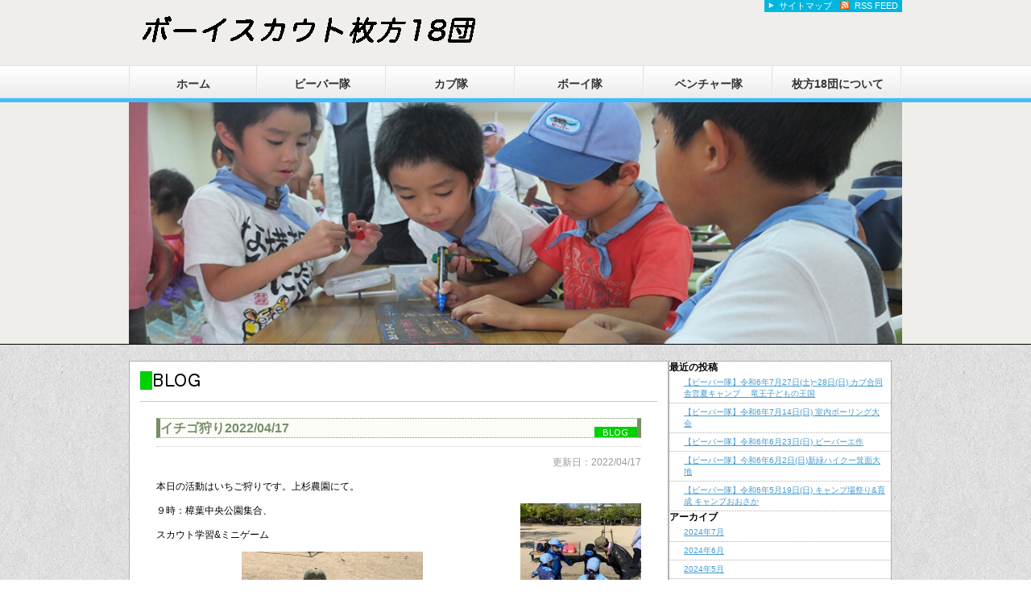

--- FILE ---
content_type: text/html; charset=UTF-8
request_url: http://hirakata18.org/beaver-blog/15701/
body_size: 8869
content:
<!DOCTYPE html> 
<html xmlns="http://www/w3.org/1999/xhtml">
<head>
<meta http-equiv="Content-Type" content="text/html charset=UTF-8" />
<title>イチゴ狩り2022/04/17 | ボーイスカウト枚方18団公式ＨＰ</title>
<link rel="alternate" type="application/rss+xml" />
<link rel="stylesheet" type="text/css" href="http://hirakata18.org/hp_wp/wp-content/themes/Hirakata18/style.css" />

	<style type="text/css">
		#fancybox-close{right:-15px;top:-15px}
		div#fancybox-content{border-color:#FFFFFF}
		div#fancybox-title{background-color:#FFFFFF}
		div#fancybox-outer{background-color:#FFFFFF}
		div#fancybox-title-inside{color:#333333}
	</style>

	
<!-- All in One SEO Pack 2.3.8 by Michael Torbert of Semper Fi Web Design[137,160] -->
<meta name="description" itemprop="description" content="本日の活動はいちご狩りです。上杉農園にて。 ９時：樟葉中央公園集合、 スカウト学習&amp;ミニゲーム 10時15分：農園へ向け出発！ 11時：イチゴ狩り(50分) &nbsp; &nbsp; &nbsp; &nbsp" />

<link rel="canonical" href="http://hirakata18.org/beaver-blog/15701/" />
				<script type="text/javascript">
					var _gaq = _gaq || [];
					          _gaq.push(['_setAccount', 'UA-80901201-1']);
															          _gaq.push(['_trackPageview']);
					(function () {
						var ga = document.createElement('script');
						ga.type = 'text/javascript';
						ga.async = true;
						            ga.src = ('https:' == document.location.protocol ? 'https://ssl' : 'http://www') + '.google-analytics.com/ga.js';
						            var s = document.getElementsByTagName('script')[0];
						s.parentNode.insertBefore(ga, s);
					})();
				</script>
				<!-- /all in one seo pack -->
<link rel="alternate" type="application/rss+xml" title="ボーイスカウト枚方18団公式ＨＰ &raquo; イチゴ狩り2022/04/17 のコメントのフィード" href="http://hirakata18.org/beaver-blog/15701/feed/" />
		<script type="text/javascript">
			window._wpemojiSettings = {"baseUrl":"https:\/\/s.w.org\/images\/core\/emoji\/72x72\/","ext":".png","source":{"concatemoji":"http:\/\/hirakata18.org\/hp_wp\/wp-includes\/js\/wp-emoji-release.min.js?ver=4.5.32"}};
			!function(e,o,t){var a,n,r;function i(e){var t=o.createElement("script");t.src=e,t.type="text/javascript",o.getElementsByTagName("head")[0].appendChild(t)}for(r=Array("simple","flag","unicode8","diversity"),t.supports={everything:!0,everythingExceptFlag:!0},n=0;n<r.length;n++)t.supports[r[n]]=function(e){var t,a,n=o.createElement("canvas"),r=n.getContext&&n.getContext("2d"),i=String.fromCharCode;if(!r||!r.fillText)return!1;switch(r.textBaseline="top",r.font="600 32px Arial",e){case"flag":return r.fillText(i(55356,56806,55356,56826),0,0),3e3<n.toDataURL().length;case"diversity":return r.fillText(i(55356,57221),0,0),a=(t=r.getImageData(16,16,1,1).data)[0]+","+t[1]+","+t[2]+","+t[3],r.fillText(i(55356,57221,55356,57343),0,0),a!=(t=r.getImageData(16,16,1,1).data)[0]+","+t[1]+","+t[2]+","+t[3];case"simple":return r.fillText(i(55357,56835),0,0),0!==r.getImageData(16,16,1,1).data[0];case"unicode8":return r.fillText(i(55356,57135),0,0),0!==r.getImageData(16,16,1,1).data[0]}return!1}(r[n]),t.supports.everything=t.supports.everything&&t.supports[r[n]],"flag"!==r[n]&&(t.supports.everythingExceptFlag=t.supports.everythingExceptFlag&&t.supports[r[n]]);t.supports.everythingExceptFlag=t.supports.everythingExceptFlag&&!t.supports.flag,t.DOMReady=!1,t.readyCallback=function(){t.DOMReady=!0},t.supports.everything||(a=function(){t.readyCallback()},o.addEventListener?(o.addEventListener("DOMContentLoaded",a,!1),e.addEventListener("load",a,!1)):(e.attachEvent("onload",a),o.attachEvent("onreadystatechange",function(){"complete"===o.readyState&&t.readyCallback()})),(a=t.source||{}).concatemoji?i(a.concatemoji):a.wpemoji&&a.twemoji&&(i(a.twemoji),i(a.wpemoji)))}(window,document,window._wpemojiSettings);
		</script>
		<style type="text/css">
img.wp-smiley,
img.emoji {
	display: inline !important;
	border: none !important;
	box-shadow: none !important;
	height: 1em !important;
	width: 1em !important;
	margin: 0 .07em !important;
	vertical-align: -0.1em !important;
	background: none !important;
	padding: 0 !important;
}
</style>
<link rel='stylesheet' id='fancybox-css'  href='http://hirakata18.org/hp_wp/wp-content/plugins/fancybox-for-wordpress/fancybox/fancybox.css?ver=4.5.32' type='text/css' media='all' />
<link rel='stylesheet' id='jetpack_css-css'  href='http://hirakata18.org/hp_wp/wp-content/plugins/jetpack/css/jetpack.css?ver=4.1.4' type='text/css' media='all' />
<script type='text/javascript' src='http://hirakata18.org/hp_wp/wp-includes/js/jquery/jquery.js?ver=1.12.4'></script>
<script type='text/javascript' src='http://hirakata18.org/hp_wp/wp-includes/js/jquery/jquery-migrate.min.js?ver=1.4.1'></script>
<script type='text/javascript' src='http://hirakata18.org/hp_wp/wp-content/plugins/fancybox-for-wordpress/fancybox/jquery.fancybox.js?ver=1.3.4'></script>
<link rel='https://api.w.org/' href='http://hirakata18.org/wp-json/' />
<link rel="EditURI" type="application/rsd+xml" title="RSD" href="http://hirakata18.org/hp_wp/xmlrpc.php?rsd" />
<link rel="wlwmanifest" type="application/wlwmanifest+xml" href="http://hirakata18.org/hp_wp/wp-includes/wlwmanifest.xml" /> 
<link rel='prev' title='基本行動訓練 2022/04/17' href='http://hirakata18.org/cub-blog/15741/' />
<link rel='next' title='「2022年　BS隊集会他　活動報告書」' href='http://hirakata18.org/boy-blog/16264/' />
<meta name="generator" content="WordPress 4.5.32" />
<link rel='shortlink' href='http://hirakata18.org/?p=15701' />
<link rel="alternate" type="application/json+oembed" href="http://hirakata18.org/wp-json/oembed/1.0/embed?url=http%3A%2F%2Fhirakata18.org%2Fbeaver-blog%2F15701%2F" />
<link rel="alternate" type="text/xml+oembed" href="http://hirakata18.org/wp-json/oembed/1.0/embed?url=http%3A%2F%2Fhirakata18.org%2Fbeaver-blog%2F15701%2F&#038;format=xml" />

<!-- Fancybox for WordPress -->
<script type="text/javascript">
jQuery(function(){

jQuery.fn.getTitle = function() { // Copy the title of every IMG tag and add it to its parent A so that fancybox can show titles
	var arr = jQuery("a.fancybox");
	jQuery.each(arr, function() {
		var title = jQuery(this).children("img").attr("title");
		jQuery(this).attr('title',title);
	})
}

// Supported file extensions
var thumbnails = jQuery("a:has(img)").not(".nolightbox").filter( function() { return /\.(jpe?g|png|gif|bmp)$/i.test(jQuery(this).attr('href')) });

thumbnails.addClass("fancybox").attr("rel","fancybox").getTitle();
jQuery("a.fancybox").fancybox({
	'cyclic': false,
	'autoScale': true,
	'padding': 10,
	'opacity': true,
	'speedIn': 500,
	'speedOut': 500,
	'changeSpeed': 300,
	'overlayShow': true,
	'overlayOpacity': "0.3",
	'overlayColor': "#666666",
	'titleShow': true,
	'titlePosition': 'inside',
	'enableEscapeButton': true,
	'showCloseButton': true,
	'showNavArrows': true,
	'hideOnOverlayClick': true,
	'hideOnContentClick': false,
	'width': 560,
	'height': 340,
	'transitionIn': "fade",
	'transitionOut': "fade",
	'centerOnScroll': true
});


})
</script>
<!-- END Fancybox for WordPress -->

<link rel='dns-prefetch' href='//i0.wp.com'>
<link rel='dns-prefetch' href='//i1.wp.com'>
<link rel='dns-prefetch' href='//i2.wp.com'>

<!-- Jetpack Open Graph Tags -->
<meta property="og:type" content="article" />
<meta property="og:title" content="イチゴ狩り2022/04/17" />
<meta property="og:url" content="http://hirakata18.org/beaver-blog/15701/" />
<meta property="og:description" content="本日の活動はいちご狩りです。上杉農園にて。 ９時：樟葉中央公園集合、 スカウト学習&amp;ミニゲーム 10時&hellip;" />
<meta property="article:published_time" content="2022-04-17T04:01:28+00:00" />
<meta property="article:modified_time" content="2022-04-17T04:26:10+00:00" />
<meta property="og:site_name" content="ボーイスカウト枚方18団公式ＨＰ" />
<meta property="og:image" content="http://hirakata18.org/hp_wp/wp-content/uploads/2022/04/1650168380223-150x150.jpg" />
<meta property="og:locale" content="ja_JP" />
<meta name="twitter:card" content="summary" />
</head>

<body>
<!-- header -->
<div id="header">
<div id="header-inner">
<div id="header-top">
<div class="fLeft">
	<h1> 
		<a href="http://hirakata18.org/.">
		<img src="http://hirakata18.org/hp_wp/wp-content/themes/Hirakata18/images/logo.gif" width="450" height="40" alt="ボーイスカウト枚方18団公式ＨＰ" />
		</a>
	</h1>
	<!-- <p>  Just another WordPress site </p> -->
</div>
<div class="fRight">
	<ul>
	<li><a href="http://hirakata18.org/sitemap/" class="sitemap" >サイトマップ</a></li><li><a href="http://hirakata18.org/feed/" class="rss">RSS FEED</a></li>
	</ul>
</div>
</div>
<div id="header-nav">
	<div class="menu-nav-container"><ul id="menu-nav" class="menu"><li id="menu-item-40" class="menu-item menu-item-type-custom menu-item-object-custom menu-item-home menu-item-40"><a href="http://hirakata18.org/">ホーム</a></li>
<li id="menu-item-42" class="menu-item menu-item-type-post_type menu-item-object-page menu-item-has-children menu-item-42"><a href="http://hirakata18.org/beaver/">ビーバー隊</a>
<ul class="sub-menu">
	<li id="menu-item-43" class="menu-item menu-item-type-post_type menu-item-object-page menu-item-43"><a href="http://hirakata18.org/about-beaver/">活動内容</a></li>
	<li id="menu-item-45" class="menu-item menu-item-type-taxonomy menu-item-object-category current-post-ancestor current-menu-parent current-post-parent menu-item-45"><a href="http://hirakata18.org/category/beaver-blog/">ビーバー隊ブログ</a></li>
</ul>
</li>
<li id="menu-item-49" class="menu-item menu-item-type-post_type menu-item-object-page menu-item-has-children menu-item-49"><a href="http://hirakata18.org/cub/">カブ隊</a>
<ul class="sub-menu">
	<li id="menu-item-41" class="menu-item menu-item-type-post_type menu-item-object-page menu-item-41"><a href="http://hirakata18.org/about-cub/">活動内容</a></li>
	<li id="menu-item-59" class="menu-item menu-item-type-taxonomy menu-item-object-category menu-item-59"><a href="http://hirakata18.org/category/cub-blog/">カブ隊ブログ</a></li>
</ul>
</li>
<li id="menu-item-57" class="menu-item menu-item-type-post_type menu-item-object-page menu-item-has-children menu-item-57"><a href="http://hirakata18.org/boy/">ボーイ隊</a>
<ul class="sub-menu">
	<li id="menu-item-56" class="menu-item menu-item-type-post_type menu-item-object-page menu-item-56"><a href="http://hirakata18.org/about-boy/">活動内容</a></li>
	<li id="menu-item-58" class="menu-item menu-item-type-taxonomy menu-item-object-category menu-item-58"><a href="http://hirakata18.org/category/boy-blog/">ボーイ隊ブログ</a></li>
</ul>
</li>
<li id="menu-item-175" class="menu-item menu-item-type-post_type menu-item-object-page menu-item-has-children menu-item-175"><a href="http://hirakata18.org/venture/">ベンチャー隊</a>
<ul class="sub-menu">
	<li id="menu-item-176" class="menu-item menu-item-type-post_type menu-item-object-page menu-item-176"><a href="http://hirakata18.org/about-venture/">活動内容</a></li>
	<li id="menu-item-177" class="menu-item menu-item-type-taxonomy menu-item-object-category menu-item-177"><a href="http://hirakata18.org/category/venture-blog/">ベンチャーブログ</a></li>
</ul>
</li>
<li id="menu-item-44" class="menu-item menu-item-type-post_type menu-item-object-page menu-item-44"><a href="https://hirakata18.org/about-us/">枚方18団について</a></li>
</ul></div></div>
<div id="header-gra">
	<img src="http://hirakata18.org/hp_wp/wp-content/themes/Hirakata18/images/gra_beaver.png" width=960 height=300 alt="" />
</div>
</div>
</div>

<!-- header -->

<!-- container -->
<div id="container">
<!-- contents -->
<div id="contents">
<!-- news -->
<div id="news" class="box">
<div class="section-header">
	<h2>
				<img src="http://hirakata18.org/hp_wp/wp-content/themes/Hirakata18/images/ttl_blog.gif" width=80 height="23" alt="NEWS" />
	</h2>
</div>
	<div class="box-inner">
					<h3><span class="ttl-beaver-blog">イチゴ狩り2022/04/17</span></h3>
		<p class="data">更新日：2022/04/17</p>
		<p>本日の活動はいちご狩りです。上杉農園にて。</p>
<p style="text-align: left;">９時：樟葉中央公園集合、<img class="alignright size-thumbnail wp-image-15725" src="http://i1.wp.com/hirakata18.org/hp_wp/wp-content/uploads/2022/04/1650166563226-150x150.jpg?resize=150%2C150&#038;ssl=1" alt="1650166563226" srcset="http://i1.wp.com/hirakata18.org/hp_wp/wp-content/uploads/2022/04/1650166563226.jpg?resize=150%2C150 150w, http://i1.wp.com/hirakata18.org/hp_wp/wp-content/uploads/2022/04/1650166563226.jpg?resize=144%2C144 144w, http://i1.wp.com/hirakata18.org/hp_wp/wp-content/uploads/2022/04/1650166563226.jpg?zoom=2&amp;resize=150%2C150 300w, http://i1.wp.com/hirakata18.org/hp_wp/wp-content/uploads/2022/04/1650166563226.jpg?zoom=3&amp;resize=150%2C150 450w" sizes="(max-width: 150px) 100vw, 150px" data-recalc-dims="1" /></p>
<p>スカウト学習&amp;ミニゲーム</p>
<p><img class="aligncenter size-medium wp-image-15727" src="http://i2.wp.com/hirakata18.org/hp_wp/wp-content/uploads/2022/04/1650166562656-225x300.jpg?resize=225%2C300&#038;ssl=1" alt="1650166562656" srcset="http://i1.wp.com/hirakata18.org/hp_wp/wp-content/uploads/2022/04/1650166562656.jpg?resize=225%2C300 225w, http://i1.wp.com/hirakata18.org/hp_wp/wp-content/uploads/2022/04/1650166562656.jpg?resize=768%2C1024 768w, http://i1.wp.com/hirakata18.org/hp_wp/wp-content/uploads/2022/04/1650166562656.jpg?w=1108 1108w" sizes="(max-width: 225px) 100vw, 225px" data-recalc-dims="1" /></p>
<p>10時15分：農園へ向け出発！<img class="alignright size-thumbnail wp-image-15717" src="http://i1.wp.com/hirakata18.org/hp_wp/wp-content/uploads/2022/04/1650165706148-150x150.jpg?resize=150%2C150&#038;ssl=1" alt="1650165706148" srcset="http://i1.wp.com/hirakata18.org/hp_wp/wp-content/uploads/2022/04/1650165706148.jpg?resize=150%2C150 150w, http://i1.wp.com/hirakata18.org/hp_wp/wp-content/uploads/2022/04/1650165706148.jpg?resize=144%2C144 144w, http://i1.wp.com/hirakata18.org/hp_wp/wp-content/uploads/2022/04/1650165706148.jpg?zoom=2&amp;resize=150%2C150 300w, http://i1.wp.com/hirakata18.org/hp_wp/wp-content/uploads/2022/04/1650165706148.jpg?zoom=3&amp;resize=150%2C150 450w" sizes="(max-width: 150px) 100vw, 150px" data-recalc-dims="1" /></p>
<p>11時：イチゴ狩り(50分)</p>
<p><img class="alignleft size-thumbnail wp-image-15737" src="http://i1.wp.com/hirakata18.org/hp_wp/wp-content/uploads/2022/04/1650168379252-150x150.jpg?resize=150%2C150&#038;ssl=1" alt="1650168379252" srcset="http://i0.wp.com/hirakata18.org/hp_wp/wp-content/uploads/2022/04/1650168379252.jpg?resize=150%2C150 150w, http://i0.wp.com/hirakata18.org/hp_wp/wp-content/uploads/2022/04/1650168379252.jpg?resize=144%2C144 144w, http://i0.wp.com/hirakata18.org/hp_wp/wp-content/uploads/2022/04/1650168379252.jpg?zoom=2&amp;resize=150%2C150 300w, http://i0.wp.com/hirakata18.org/hp_wp/wp-content/uploads/2022/04/1650168379252.jpg?zoom=3&amp;resize=150%2C150 450w" sizes="(max-width: 150px) 100vw, 150px" data-recalc-dims="1" /></p>
<p>&nbsp;</p>
<p>&nbsp;</p>
<p>&nbsp;</p>
<p>&nbsp;</p>
<p style="text-align: center;">🍓どのいちごが好きかな？！🍓</p>
<p style="text-align: left;">・あきひめ🍓</p>
<p style="text-align: left;">果実が長めの円錐形をしているのが特徴。少し柔らかく、酸味は少なめで甘味が強いいちごです</p>
<p>・よつぼし🍓</p>
<p>甘味色合いが揃ったいちご。 甘味が強く、酸味も適度にあるので 濃厚な甘酸っぱさが味わえるのが特徴です</p>
<p>・べにほっぺ🍓</p>
<p>あきひめよりもやや固くしっかりとした食感。甘味は強いですが、酸味もやや強く コクのあるジューシーないちごです</p>
<p>&nbsp;</p>
<p><img class="alignleft size-medium wp-image-15713" src="http://i2.wp.com/hirakata18.org/hp_wp/wp-content/uploads/2022/04/1650165708101-169x300.jpg?resize=169%2C300&#038;ssl=1" alt="1650165708101" srcset="http://i1.wp.com/hirakata18.org/hp_wp/wp-content/uploads/2022/04/1650165708101.jpg?resize=169%2C300 169w, http://i1.wp.com/hirakata18.org/hp_wp/wp-content/uploads/2022/04/1650165708101.jpg?resize=576%2C1024 576w, http://i1.wp.com/hirakata18.org/hp_wp/wp-content/uploads/2022/04/1650165708101.jpg?w=720 720w" sizes="(max-width: 169px) 100vw, 169px" data-recalc-dims="1" /><img class="alignright size-thumbnail wp-image-15716" src="http://i1.wp.com/hirakata18.org/hp_wp/wp-content/uploads/2022/04/1650165707696-150x150.jpg?resize=150%2C150&#038;ssl=1" alt="1650165707696" srcset="http://i2.wp.com/hirakata18.org/hp_wp/wp-content/uploads/2022/04/1650165707696.jpg?resize=150%2C150 150w, http://i2.wp.com/hirakata18.org/hp_wp/wp-content/uploads/2022/04/1650165707696.jpg?resize=144%2C144 144w, http://i2.wp.com/hirakata18.org/hp_wp/wp-content/uploads/2022/04/1650165707696.jpg?zoom=2&amp;resize=150%2C150 300w, http://i2.wp.com/hirakata18.org/hp_wp/wp-content/uploads/2022/04/1650165707696.jpg?zoom=3&amp;resize=150%2C150 450w" sizes="(max-width: 150px) 100vw, 150px" data-recalc-dims="1" /><img class="alignright size-thumbnail wp-image-15718" src="http://i0.wp.com/hirakata18.org/hp_wp/wp-content/uploads/2022/04/1650165706644-150x150.jpg?resize=150%2C150&#038;ssl=1" alt="1650165706644" srcset="http://i0.wp.com/hirakata18.org/hp_wp/wp-content/uploads/2022/04/1650165706644.jpg?resize=150%2C150 150w, http://i0.wp.com/hirakata18.org/hp_wp/wp-content/uploads/2022/04/1650165706644.jpg?resize=144%2C144 144w, http://i0.wp.com/hirakata18.org/hp_wp/wp-content/uploads/2022/04/1650165706644.jpg?zoom=2&amp;resize=150%2C150 300w, http://i0.wp.com/hirakata18.org/hp_wp/wp-content/uploads/2022/04/1650165706644.jpg?zoom=3&amp;resize=150%2C150 450w" sizes="(max-width: 150px) 100vw, 150px" data-recalc-dims="1" /></p>
<p>&nbsp;</p>
<p>&nbsp;</p>
<p>&nbsp;</p>
<p>&nbsp;</p>
<p>&nbsp;</p>
<p>&nbsp;</p>
<p>&nbsp;</p>
<p><img class="alignleft size-thumbnail wp-image-15706" src="http://i1.wp.com/hirakata18.org/hp_wp/wp-content/uploads/2022/04/1650165713886-150x150.jpg?resize=150%2C150&#038;ssl=1" alt="1650165713886" srcset="http://i1.wp.com/hirakata18.org/hp_wp/wp-content/uploads/2022/04/1650165713886.jpg?resize=150%2C150 150w, http://i1.wp.com/hirakata18.org/hp_wp/wp-content/uploads/2022/04/1650165713886.jpg?resize=144%2C144 144w, http://i1.wp.com/hirakata18.org/hp_wp/wp-content/uploads/2022/04/1650165713886.jpg?zoom=2&amp;resize=150%2C150 300w, http://i1.wp.com/hirakata18.org/hp_wp/wp-content/uploads/2022/04/1650165713886.jpg?zoom=3&amp;resize=150%2C150 450w" sizes="(max-width: 150px) 100vw, 150px" data-recalc-dims="1" /></p>
<p><img class="alignright size-medium wp-image-15714" src="http://i0.wp.com/hirakata18.org/hp_wp/wp-content/uploads/2022/04/1650165708742-169x300.jpg?resize=169%2C300&#038;ssl=1" alt="1650165708742" srcset="http://i0.wp.com/hirakata18.org/hp_wp/wp-content/uploads/2022/04/1650165708742.jpg?resize=169%2C300 169w, http://i0.wp.com/hirakata18.org/hp_wp/wp-content/uploads/2022/04/1650165708742.jpg?resize=576%2C1024 576w, http://i0.wp.com/hirakata18.org/hp_wp/wp-content/uploads/2022/04/1650165708742.jpg?w=720 720w" sizes="(max-width: 169px) 100vw, 169px" data-recalc-dims="1" /></p>
<p>&nbsp;</p>
<p>&nbsp;</p>
<p>&nbsp;</p>
<p><img class="alignleft size-medium wp-image-15711" src="http://i1.wp.com/hirakata18.org/hp_wp/wp-content/uploads/2022/04/1650165710780-169x300.jpg?resize=169%2C300&#038;ssl=1" alt="1650165710780" srcset="http://i0.wp.com/hirakata18.org/hp_wp/wp-content/uploads/2022/04/1650165710780.jpg?resize=169%2C300 169w, http://i0.wp.com/hirakata18.org/hp_wp/wp-content/uploads/2022/04/1650165710780.jpg?resize=576%2C1024 576w, http://i0.wp.com/hirakata18.org/hp_wp/wp-content/uploads/2022/04/1650165710780.jpg?w=720 720w" sizes="(max-width: 169px) 100vw, 169px" data-recalc-dims="1" /><img class="alignright size-thumbnail wp-image-15708" src="http://i2.wp.com/hirakata18.org/hp_wp/wp-content/uploads/2022/04/1650165711296-150x150.jpg?resize=150%2C150&#038;ssl=1" alt="1650165711296" srcset="http://i0.wp.com/hirakata18.org/hp_wp/wp-content/uploads/2022/04/1650165711296.jpg?resize=150%2C150 150w, http://i0.wp.com/hirakata18.org/hp_wp/wp-content/uploads/2022/04/1650165711296.jpg?resize=144%2C144 144w, http://i0.wp.com/hirakata18.org/hp_wp/wp-content/uploads/2022/04/1650165711296.jpg?zoom=2&amp;resize=150%2C150 300w, http://i0.wp.com/hirakata18.org/hp_wp/wp-content/uploads/2022/04/1650165711296.jpg?zoom=3&amp;resize=150%2C150 450w" sizes="(max-width: 150px) 100vw, 150px" data-recalc-dims="1" /></p>
<p>&nbsp;</p>
<p>&nbsp;</p>
<p>&nbsp;</p>
<p>&nbsp;</p>
<p>&nbsp;</p>
<p>&nbsp;</p>
<p>&nbsp;</p>
<p>&nbsp;</p>
<p><img class="alignleft size-medium wp-image-15710" src="http://i2.wp.com/hirakata18.org/hp_wp/wp-content/uploads/2022/04/1650165710208-169x300.jpg?resize=169%2C300&#038;ssl=1" alt="1650165710208" srcset="http://i2.wp.com/hirakata18.org/hp_wp/wp-content/uploads/2022/04/1650165710208.jpg?resize=169%2C300 169w, http://i2.wp.com/hirakata18.org/hp_wp/wp-content/uploads/2022/04/1650165710208.jpg?resize=576%2C1024 576w, http://i2.wp.com/hirakata18.org/hp_wp/wp-content/uploads/2022/04/1650165710208.jpg?w=720 720w" sizes="(max-width: 169px) 100vw, 169px" data-recalc-dims="1" /></p>
<p><img class="size-thumbnail wp-image-15703 alignleft" src="http://i0.wp.com/hirakata18.org/hp_wp/wp-content/uploads/2022/04/1650165715848-150x150.jpg?resize=150%2C150&#038;ssl=1" alt="1650165715848" srcset="http://i2.wp.com/hirakata18.org/hp_wp/wp-content/uploads/2022/04/1650165715848.jpg?resize=150%2C150 150w, http://i2.wp.com/hirakata18.org/hp_wp/wp-content/uploads/2022/04/1650165715848.jpg?resize=144%2C144 144w, http://i2.wp.com/hirakata18.org/hp_wp/wp-content/uploads/2022/04/1650165715848.jpg?zoom=2&amp;resize=150%2C150 300w, http://i2.wp.com/hirakata18.org/hp_wp/wp-content/uploads/2022/04/1650165715848.jpg?zoom=3&amp;resize=150%2C150 450w" sizes="(max-width: 150px) 100vw, 150px" data-recalc-dims="1" /><img class="alignright size-thumbnail wp-image-15704" src="http://i1.wp.com/hirakata18.org/hp_wp/wp-content/uploads/2022/04/1650165714782-150x150.jpg?resize=150%2C150&#038;ssl=1" alt="1650165714782" srcset="http://i2.wp.com/hirakata18.org/hp_wp/wp-content/uploads/2022/04/1650165714782.jpg?resize=150%2C150 150w, http://i2.wp.com/hirakata18.org/hp_wp/wp-content/uploads/2022/04/1650165714782.jpg?resize=144%2C144 144w, http://i2.wp.com/hirakata18.org/hp_wp/wp-content/uploads/2022/04/1650165714782.jpg?zoom=2&amp;resize=150%2C150 300w, http://i2.wp.com/hirakata18.org/hp_wp/wp-content/uploads/2022/04/1650165714782.jpg?zoom=3&amp;resize=150%2C150 450w" sizes="(max-width: 150px) 100vw, 150px" data-recalc-dims="1" /></p>
<p>&nbsp;</p>
<p>&nbsp;</p>
<p>&nbsp;</p>
<p>&nbsp;</p>
<p>&nbsp;</p>
<p>&nbsp;</p>
<p>&nbsp;</p>
<p><img class="alignleft size-thumbnail wp-image-15736" src="http://i1.wp.com/hirakata18.org/hp_wp/wp-content/uploads/2022/04/1650168380223-150x150.jpg?resize=150%2C150&#038;ssl=1" alt="1650168380223" srcset="http://i2.wp.com/hirakata18.org/hp_wp/wp-content/uploads/2022/04/1650168380223.jpg?resize=150%2C150 150w, http://i2.wp.com/hirakata18.org/hp_wp/wp-content/uploads/2022/04/1650168380223.jpg?resize=144%2C144 144w, http://i2.wp.com/hirakata18.org/hp_wp/wp-content/uploads/2022/04/1650168380223.jpg?zoom=2&amp;resize=150%2C150 300w, http://i2.wp.com/hirakata18.org/hp_wp/wp-content/uploads/2022/04/1650168380223.jpg?zoom=3&amp;resize=150%2C150 450w" sizes="(max-width: 150px) 100vw, 150px" data-recalc-dims="1" /></p>
<p>&nbsp;</p>
<p>12時：解散</p>
<p>たくさん食べて今日もみんなで楽しみました🍓</p>
		</div>
</div>
<!--/news -->
<div class="box">
	<span class="fLeft">&laquo; <a href="http://hirakata18.org/beaver-blog/15551/" rel="prev">前の情報を見る</a></span>
	<span class="fRight"><a href="http://hirakata18.org/beaver-blog/15757/" rel="next">次の情報を見る</a> &raquo;</span>
</div>

<!-- You can start editing here. -->


			<!-- If comments are open, but there are no comments. -->

	 
				<div id="respond" class="comment-respond">
			<h3 id="reply-title" class="comment-reply-title">コメントを残す <small><a rel="nofollow" id="cancel-comment-reply-link" href="/beaver-blog/15701/#respond" style="display:none;">コメントをキャンセル</a></small></h3>				<form action="http://hirakata18.org/hp_wp/wp-comments-post.php" method="post" id="commentform" class="comment-form">
					<p class="comment-notes"><span id="email-notes">メールアドレスが公開されることはありません。</span> <span class="required">*</span> が付いている欄は必須項目です</p><p class="comment-form-comment"><label for="comment">コメント</label> <textarea id="comment" name="comment" cols="45" rows="8" maxlength="65525" aria-required="true" required="required"></textarea></p><p class="comment-form-author"><label for="author">名前 <span class="required">*</span></label> <input id="author" name="author" type="text" value="" size="30" maxlength="245" aria-required='true' required='required' /></p>
<p class="comment-form-email"><label for="email">メール <span class="required">*</span></label> <input id="email" name="email" type="text" value="" size="30" maxlength="100" aria-describedby="email-notes" aria-required='true' required='required' /></p>
<p class="comment-form-url"><label for="url">サイト</label> <input id="url" name="url" type="text" value="" size="30" maxlength="200" /></p>
<p class="form-submit"><input name="submit" type="submit" id="submit" class="submit" value="コメントを送信" /> <input type='hidden' name='comment_post_ID' value='15701' id='comment_post_ID' />
<input type='hidden' name='comment_parent' id='comment_parent' value='0' />
</p><p style="display: none;"><input type="hidden" id="akismet_comment_nonce" name="akismet_comment_nonce" value="34f4ba48f8" /></p><p style="display: none;"><input type="hidden" id="ak_js" name="ak_js" value="41"/></p>				</form>
					</div><!-- #respond -->
		</div>
<!-- contents -->

<!-- sidebar -->
<div id="sideber">

	<div id="sideber-widget">
				<div id="recent-posts-2" class="widget widget_recent_entries">		<h3>最近の投稿</h3>		<ul>
					<li>
				<a href="http://hirakata18.org/beaver-blog/19534/">【ビーバー隊】令和6年7月27日(土)~28日(日)    カブ合同舎営夏キャンプ　 竜王子どもの王国</a>
						</li>
					<li>
				<a href="http://hirakata18.org/beaver-blog/19525/">【ビーバー隊】令和6年7月14日(日)  室内ボーリング大会</a>
						</li>
					<li>
				<a href="http://hirakata18.org/beaver-blog/19511/">【ビーバー隊】令和6年6月23日(日)    ビーバーエ作</a>
						</li>
					<li>
				<a href="http://hirakata18.org/beaver-blog/19496/">【ビーバー隊】今和6年6月2日(日)新緑ハイクー箕面大地</a>
						</li>
					<li>
				<a href="http://hirakata18.org/beaver-blog/19480/">【ビーバー隊】令和6年5月19日(日)    キャンプ場祭り&#038;育成    キャンプおおさか</a>
						</li>
				</ul>
		</div>		<div id="archives-2" class="widget widget_archive"><h3>アーカイブ</h3>		<ul>
			<li><a href='http://hirakata18.org/date/2024/07/'>2024年7月</a></li>
	<li><a href='http://hirakata18.org/date/2024/06/'>2024年6月</a></li>
	<li><a href='http://hirakata18.org/date/2024/05/'>2024年5月</a></li>
	<li><a href='http://hirakata18.org/date/2024/04/'>2024年4月</a></li>
	<li><a href='http://hirakata18.org/date/2024/03/'>2024年3月</a></li>
	<li><a href='http://hirakata18.org/date/2024/02/'>2024年2月</a></li>
	<li><a href='http://hirakata18.org/date/2024/01/'>2024年1月</a></li>
	<li><a href='http://hirakata18.org/date/2023/12/'>2023年12月</a></li>
	<li><a href='http://hirakata18.org/date/2023/11/'>2023年11月</a></li>
	<li><a href='http://hirakata18.org/date/2023/10/'>2023年10月</a></li>
	<li><a href='http://hirakata18.org/date/2023/09/'>2023年9月</a></li>
	<li><a href='http://hirakata18.org/date/2023/08/'>2023年8月</a></li>
	<li><a href='http://hirakata18.org/date/2023/07/'>2023年7月</a></li>
	<li><a href='http://hirakata18.org/date/2023/06/'>2023年6月</a></li>
	<li><a href='http://hirakata18.org/date/2023/05/'>2023年5月</a></li>
	<li><a href='http://hirakata18.org/date/2023/04/'>2023年4月</a></li>
	<li><a href='http://hirakata18.org/date/2023/03/'>2023年3月</a></li>
	<li><a href='http://hirakata18.org/date/2023/02/'>2023年2月</a></li>
	<li><a href='http://hirakata18.org/date/2023/01/'>2023年1月</a></li>
	<li><a href='http://hirakata18.org/date/2022/12/'>2022年12月</a></li>
	<li><a href='http://hirakata18.org/date/2022/11/'>2022年11月</a></li>
	<li><a href='http://hirakata18.org/date/2022/10/'>2022年10月</a></li>
	<li><a href='http://hirakata18.org/date/2022/09/'>2022年9月</a></li>
	<li><a href='http://hirakata18.org/date/2022/08/'>2022年8月</a></li>
	<li><a href='http://hirakata18.org/date/2022/07/'>2022年7月</a></li>
	<li><a href='http://hirakata18.org/date/2022/06/'>2022年6月</a></li>
	<li><a href='http://hirakata18.org/date/2022/05/'>2022年5月</a></li>
	<li><a href='http://hirakata18.org/date/2022/04/'>2022年4月</a></li>
	<li><a href='http://hirakata18.org/date/2022/03/'>2022年3月</a></li>
	<li><a href='http://hirakata18.org/date/2022/02/'>2022年2月</a></li>
	<li><a href='http://hirakata18.org/date/2022/01/'>2022年1月</a></li>
	<li><a href='http://hirakata18.org/date/2021/12/'>2021年12月</a></li>
	<li><a href='http://hirakata18.org/date/2021/11/'>2021年11月</a></li>
	<li><a href='http://hirakata18.org/date/2021/10/'>2021年10月</a></li>
	<li><a href='http://hirakata18.org/date/2021/09/'>2021年9月</a></li>
	<li><a href='http://hirakata18.org/date/2021/08/'>2021年8月</a></li>
	<li><a href='http://hirakata18.org/date/2021/07/'>2021年7月</a></li>
	<li><a href='http://hirakata18.org/date/2021/06/'>2021年6月</a></li>
	<li><a href='http://hirakata18.org/date/2021/05/'>2021年5月</a></li>
	<li><a href='http://hirakata18.org/date/2021/04/'>2021年4月</a></li>
	<li><a href='http://hirakata18.org/date/2021/03/'>2021年3月</a></li>
	<li><a href='http://hirakata18.org/date/2020/11/'>2020年11月</a></li>
	<li><a href='http://hirakata18.org/date/2020/10/'>2020年10月</a></li>
	<li><a href='http://hirakata18.org/date/2020/09/'>2020年9月</a></li>
	<li><a href='http://hirakata18.org/date/2020/08/'>2020年8月</a></li>
	<li><a href='http://hirakata18.org/date/2020/07/'>2020年7月</a></li>
	<li><a href='http://hirakata18.org/date/2020/06/'>2020年6月</a></li>
	<li><a href='http://hirakata18.org/date/2020/03/'>2020年3月</a></li>
	<li><a href='http://hirakata18.org/date/2020/02/'>2020年2月</a></li>
	<li><a href='http://hirakata18.org/date/2020/01/'>2020年1月</a></li>
	<li><a href='http://hirakata18.org/date/2019/12/'>2019年12月</a></li>
	<li><a href='http://hirakata18.org/date/2019/11/'>2019年11月</a></li>
	<li><a href='http://hirakata18.org/date/2019/10/'>2019年10月</a></li>
	<li><a href='http://hirakata18.org/date/2019/09/'>2019年9月</a></li>
	<li><a href='http://hirakata18.org/date/2019/08/'>2019年8月</a></li>
	<li><a href='http://hirakata18.org/date/2019/07/'>2019年7月</a></li>
	<li><a href='http://hirakata18.org/date/2019/06/'>2019年6月</a></li>
	<li><a href='http://hirakata18.org/date/2019/05/'>2019年5月</a></li>
	<li><a href='http://hirakata18.org/date/2019/04/'>2019年4月</a></li>
	<li><a href='http://hirakata18.org/date/2019/03/'>2019年3月</a></li>
	<li><a href='http://hirakata18.org/date/2019/02/'>2019年2月</a></li>
	<li><a href='http://hirakata18.org/date/2019/01/'>2019年1月</a></li>
	<li><a href='http://hirakata18.org/date/2018/12/'>2018年12月</a></li>
	<li><a href='http://hirakata18.org/date/2018/11/'>2018年11月</a></li>
	<li><a href='http://hirakata18.org/date/2018/10/'>2018年10月</a></li>
	<li><a href='http://hirakata18.org/date/2018/09/'>2018年9月</a></li>
	<li><a href='http://hirakata18.org/date/2018/08/'>2018年8月</a></li>
	<li><a href='http://hirakata18.org/date/2018/07/'>2018年7月</a></li>
	<li><a href='http://hirakata18.org/date/2018/06/'>2018年6月</a></li>
	<li><a href='http://hirakata18.org/date/2018/05/'>2018年5月</a></li>
	<li><a href='http://hirakata18.org/date/2018/04/'>2018年4月</a></li>
	<li><a href='http://hirakata18.org/date/2018/03/'>2018年3月</a></li>
	<li><a href='http://hirakata18.org/date/2018/02/'>2018年2月</a></li>
	<li><a href='http://hirakata18.org/date/2018/01/'>2018年1月</a></li>
	<li><a href='http://hirakata18.org/date/2017/12/'>2017年12月</a></li>
	<li><a href='http://hirakata18.org/date/2017/11/'>2017年11月</a></li>
	<li><a href='http://hirakata18.org/date/2017/10/'>2017年10月</a></li>
	<li><a href='http://hirakata18.org/date/2017/09/'>2017年9月</a></li>
	<li><a href='http://hirakata18.org/date/2017/08/'>2017年8月</a></li>
	<li><a href='http://hirakata18.org/date/2017/07/'>2017年7月</a></li>
	<li><a href='http://hirakata18.org/date/2017/06/'>2017年6月</a></li>
	<li><a href='http://hirakata18.org/date/2017/05/'>2017年5月</a></li>
	<li><a href='http://hirakata18.org/date/2017/04/'>2017年4月</a></li>
	<li><a href='http://hirakata18.org/date/2017/03/'>2017年3月</a></li>
	<li><a href='http://hirakata18.org/date/2017/02/'>2017年2月</a></li>
	<li><a href='http://hirakata18.org/date/2017/01/'>2017年1月</a></li>
	<li><a href='http://hirakata18.org/date/2016/12/'>2016年12月</a></li>
	<li><a href='http://hirakata18.org/date/2016/11/'>2016年11月</a></li>
	<li><a href='http://hirakata18.org/date/2016/10/'>2016年10月</a></li>
	<li><a href='http://hirakata18.org/date/2016/09/'>2016年9月</a></li>
	<li><a href='http://hirakata18.org/date/2016/08/'>2016年8月</a></li>
	<li><a href='http://hirakata18.org/date/2016/07/'>2016年7月</a></li>
		</ul>
		</div><div id="categories-2" class="widget widget_categories"><h3>カテゴリー</h3>		<ul>
	<li class="cat-item cat-item-3"><a href="http://hirakata18.org/category/info/" >お知らせ</a>
</li>
	<li class="cat-item cat-item-5"><a href="http://hirakata18.org/category/cub-blog/" title="カブ隊の活動報告">カブ隊ブログ</a>
</li>
	<li class="cat-item cat-item-14"><a href="http://hirakata18.org/category/%e3%82%ad%e3%83%a3%e3%83%b3%e3%83%97%e5%a0%b4/" >キャンプ場</a>
</li>
	<li class="cat-item cat-item-7"><a href="http://hirakata18.org/category/beaver-blog/" title="ビーバー隊の活動報告">ビーバー隊ブログ</a>
</li>
	<li class="cat-item cat-item-9"><a href="http://hirakata18.org/category/boy-blog/" title="ボーイ隊の活動報告">ボーイ隊ブログ</a>
</li>
	<li class="cat-item cat-item-1"><a href="http://hirakata18.org/category/%e6%9c%aa%e5%88%86%e9%a1%9e/" >未分類</a>
</li>
		</ul>
</div><div id="text-2" class="widget widget_text"><h3>関連サイト</h3>			<div class="textwidget"><p><a href="http://hirakata11dan.blog68.fc2.com/" target="_blank" >枚方１８団旧ブログ</a><br />
<a href="http://yaplog.jp/hirakata11/" target="_blank" >ボーイ隊副長のブログ</a><br />
<a href="http://www.bs-kitaosaka.jpn.org/" target="_blank" >ボーイスカウトきたおおさか地区</a><br />
<a href="https://www.facebook.com/%E3%83%9C%E3%83%BC%E3%82%A4%E3%82%B9%E3%82%AB%E3%82%A6%E3%83%88%E3%81%8D%E3%81%9F%E3%81%8A%E3%81%8A%E3%81%95%E3%81%8B%E5%9C%B0%E5%8C%BA-678045435670803/" target="_blank" >ボーイスカウトきたおおさか地区 Facebook</a></p>
</div>
		</div>	</div>
	
<!--
	<ul id="bnr">
		<li><a href="#"><img src="http://hirakata18.org/hp_wp/wp-content/themes/Hirakata18/images/side-bnr001.jpg" width="275" height="70" alt="" /></a></li>
		<li><a href="#"><img src="http://hirakata18.org/hp_wp/wp-content/themes/Hirakata18/images/side-bnr002.jpg" width="275" height="70" alt="" /></a></li>
		<li><a href="#"><img src="http://hirakata18.org/hp_wp/wp-content/themes/Hirakata18/images/side-bnr003.jpg" width="275" height="70" alt="" /></a></li>
	</ul>
-->
</div> 
<!-- sidebar -->
</div>
<!-- container -->

<!-- footer -->
<div id="footer">
	<p>COPYRIGHT &copy; 2016 ボーイスカウト枚方18団公式ＨＰ AllRIGHTS RESERVED</p>
	<p>設置者：枚方18団 団委員長 高木研二</p>
	<p>問い合わせ先:information@hirakata18.org</p>
	<p>このサイトはWordPress Ver4.5.32を使用しています。</p>
</div>
<!-- /footer -->
</body>



--- FILE ---
content_type: text/css
request_url: http://hirakata18.org/hp_wp/wp-content/themes/Hirakata18/style.css
body_size: 2476
content:
@charset "utf-8";

/*
	Theme Name: Hirakata11
	Theame URI: http://hirakata11.com/
	Description: WordPress Corporate Theme
	Version: 0.1
	Author: Yousuke Takaki
*/

/*-------------
base
-------------*/
body,div,dl,dt,dd,ul,ol,li,h1,h2,h3,h4,h5,h6,form,input,p,blockquote,th,td {
	margin:0;
	padding:0;
}

img {
	border:0;
	vertical-align: top;
}
body {
	background: url(images/bg_body.png) repeat 0 0;
	font-size: 62.5%;
	font-family: " メイリオ",Meiryo,Osaka," ヒラギノ角ゴ Pro W3","Hiragino Kaku Gothic Pro"," ＭＳ Ｐゴシック","MS PGothic",sans-serif;
}

a{
	color: #429ad2;
	outline: none;
}
a:hover {
	text-decoration: none;
}
ul,ol {
	list-style: none;
}
.fLeft {
	float: left;
}
.fRight {
	float: right;
}

/*-------------
header
-------------*/
#header { 
	width: 100%;
	margin-bottom: 10px;
	border-bottom: 1px solid #000000;
	background: #efeeeb url(images/bg_header.gif) repeat-x left top;
}
#header-inner { 
	width: 960px;
	margin: 0 auto;
}
#header-top {
	height: 81px;
	font-size:1.1em;
}
#header-top h1 { 
	padding-top: 18px;
}
#header-top p {
	padding-top: 3px; 
	color: #797979;
}

#header-top ul {
	text-align: right;
}
#header-top ul li { 
	display: inline;
}
#header-top ul li a {
	padding: 3px 5px 2px;
	color: #fff;
	text-decoration: none;
}
#header-top ul a:hover { 
	text-decoration: underline;
}
#header-top ul a.sitemap { 
	padding-left: 18px;
	background: #00b5de url(images/icon_arr_white.gif) no-repeat 5px center;
}
#header-top ul a.rss{ 
	padding-left: 23px;
	background: #00b5de url(images/icon_rss.gif) no-repeat 5px center;
}

/*nav*/
#header-nav { 
	clear: both;
}
#header-nav ul#menu-nav {
	height: 46px;
	background: url(images/bg_nav.gif) no-repeat left top;
}
#header-nav ul li.menu-item a{ 
	display: block; 
	width: 160px; 
	height: 46px;
	line-height: 46px;
	background: url(images/bg_nav_btn.gif) no-repeat left top;
	color: #333;
	font-weight: bold;
	font-size: 1.4em;
	text-decoration: none;
	text-align: center; 
}

#header-nav ul li.menu-item a:hover, 
#header-nav ul li.current-menu-item a,
#header-nav ul li.current-menu-parent a {
	background: url(images/bg_nav_btn.gif) no-repeat left -46px;
}

#header-nav ul li {
	position: relative;
	z-index: 1;
	float: left;
}

#header-nav ul li ul.sub-menu {
	display: none;
	position: absolute;
	top: 46px;
	left: 0;
}

#header-nav ul li:hover ul.sub-menu {
	display: block;
}

#header-nav ul li ul.sub-menu li{
	float: none;
}

#header-nav ul li ul.sub-menu li a {
	width: 120px;
	border: 1px solid #fff;
	border-top: none;
	padding-left: 38px;
	background:#3ebdff url(images/icon_arr_subnav.gif) no-repeat 20px center;
	color: #fff;
	text-align: left;
}
#header-nav ul li ul.sub-menu li a:hover,
#header-nav ul li ul.sub-menu li.current-menu-item a  {
	 background: #8cdfff url(images/icon_arr_subnav.gif) no-repeat 20px center;
}

#news dd.info{
	background: url(images/icon_info.gif) no-repeat 0 8px;
}
#news dd.news{
	background: url(images/icon_info.gif) no-repeat 0 8px;
}
#news dd.beaver-blog,
#news dd.cub-blog,
#news dd.boy-blog{
	background: url(images/icon_blog.png) no-repeat 0 8px;
}

.box-inner {
	margin: 20px 20px 10px;
}
.box-inner h2 {
	display: block;
	padding-right: 55px;
	color: #000000;
	border-top-width:1px;
	border-bottom-width:1px;
	border-right-width:5px;
	border-left-width:5px;
	border-top-style:dotted;
	border-bottom-style:dotted;
	border-right-style:solid;
	border-left-style:solid;
	border-right-color:#768f67;
	border-left-color:#768f67;
	background-color: #FCFDF9
}
.box-inner h3{
	margin-bottom: 10px;
	/*padding-left: 30px;*/
	padding-bottom: 10px;
	border-bottom: 1px dotted #ccc;
	/*background: url(images/icon_h3.gif) no-repeat left 2px;*/
	font-size: 1.3em;
}
.box-inner h3 .ttl-info {
	display: block;
	padding-right: 55px;
	background: url(images/icon_info.gif) no-repeat right bottom;
	color: #778e68;
	border-top-width:1px;
	border-bottom-width:1px;
	border-right-width:5px;
	border-left-width:5px;
	border-top-style:dotted;
	border-bottom-style:dotted;
	border-right-style:solid;
	border-left-style:solid;
	border-right-color:#768f67;
	border-left-color:#768f67;
	background-color: #FCFDF9
}
.box-inner h3 .ttl-beaver-blog, .ttl-cub-blog,.ttl-boy-blog {
	display: block;
	padding-right: 55px;
	background: url(images/icon_blog.png) no-repeat right bottom;
	color: #778e68;
	border-top-width:1px;
	border-bottom-width:1px;
	border-right-width:5px;
	border-left-width:5px;
	border-top-style:dotted;
	border-bottom-style:dotted;
	border-right-style:solid;
	border-left-style:solid;
	border-right-color:#768f67;
	border-left-color:#768f67;
	background-color: #FCFDF9
}

.box-inner .data { 
	color: #999;
	text-align: right;
}

.box-inner p{
	padding-bottom: 1em;
}
.box-inner ul{
	clear: both;
	padding-top: 10px;
	padding-bottom: 5px;
}
.box-inner ul li{
	margin-bottom: 5px;
	padding-bottom: 5px;
	border-bottom: 1px dashed #ccc;
}
.alignleft {
	display: block;
	float: left;
	margin-right: 15px;
	margin-bottom: 1em;
}
.aligncenter {
	display: block;
	margin:0 auto;
}
.alignright {
	display: block;
	float: right;
	margin-left: 15px;
	margin-bottom: 1em;
}

/*gra*/
#header-gra {
	clear: both;
}

/*-------------
container
-------------*/
#container {
	width: 960px;
	margin: 0 auto;
	padding-top: 10px;
}

/*-------------
contents
-------------*/
#contents { 
	float: left;
	width: 670px;
	margin-bottom: 15px;
	font-size: 1.2em;
	line-height: 1.5;
}
.box {
	margin-bottom: 15px;
	padding: 12px 13px;
	border: 1px solid #b1b1b1;
	background: #fff;
}
.box:after {
	display: block;
	clear: both;
	height: 0;
	content:"";
}
.blog-box {
	margin-bottom: 15px;
	padding: 12px 13px;
	border: 1px solid #b1b1b1;
	background: #fff;
}
.blog-box:after {
	display: block;
	clear: both;
	height: 0;
	content:"";
	border-bottom: 1px solid ##b1b1b1;
}
.section-header { 
	position: relative;
}
.section-header h2 {
	margin-bottom: 10px;
	padding-bottom: 10px;
	border-bottom: 1px solid #c5c5c5;
}
.section-header p{ 
	position: absolute;
	top: 5px;
	right: 5px;
}
.section-header p a{
	padding-left: 15px;
	background: url(images/icon_arr_black.gif) no-repeat left center;
	font-size: 90%;
}

/*news*/
#news{ 
	clear: both;
}
#news dl {
	padding: 0 15px;
}
#news dt{ 
	float: left;
	clear: both;
	width: 95px;
	padding-top: 5px;
}
#news dd {
	float: left;
	width: 440px;
	padding-top: 5px;
	padding-left: 75px;
	border-bottom: 1px solid #c5c5c5;
}
/*news*/
#blog{ 
	clear: both;
}
#blog dl {
	padding: 0 1px;
}
#blog dt{ 
	float: left;
	clear: both;
	width: 100%;
	padding-top: 1px;
	color: #778e68;
	border-top-width:1px;
	border-bottom-width:1px;
	border-right-width:5px;
	border-left-width:5px;
	border-top-style:dotted;
	border-bottom-style:dotted;
	border-right-style:solid;
	border-left-style:solid;
	border-right-color:#768f67;
	border-left-color:#768f67;
	background-color: #FCFDF9
}
#blog dd {
	float: left;
	width: 440px;
	padding-top: 5px;
	padding-left: 5px;
	padding-bottom: 10px;
	border-bottom: 1px solid #c5c5c5;
}
#blog h4 {
	float: left;
	text-align: right;
}
#blog a {
	text-decoration: none;
	font-size: 150%;
}
#blog a.more-link {
	font-size: 100%;
}

/*-------------
Comment
-------------*/
#commentform label{
	vertical-align: top;
	text-align: right;
	padding-right: 15px;	
}
#commentform input,textarea {
	display: block;
}
ol.commentlist {
	background-color: rgb(255, 255, 255);
	border: 1px none;
	border-width: 1px;
	border-style: double;
	border-color: rgb(177, 177, 177);
	padding-left: 10px;
}
/*-------------
sidebar
-------------*/
#sidebar {
	text-align: right;
	float: right;
	width: 275px;
	margin-bottom: 15px;
}

#sideber-widget {
	float: left;
	width: 275px;
	margin-bottom: 2px;
	border: 1px solid #b1b1b1;
	background: #FFFFFF;
	overflow: hidden;
}

#sideber-widget ul li{
	padding: 4px 5px 4px 18px;
	border-bottom: 1px dotted #b1b1b1;
	font-size:100%;
}

#sideber-widget p{
	padding: 4px 5px 4px 18px;
	border-bottom: 1px dotted #b1b1b1;
	font-size:100%;
}

#sidebar #bnr li{
	
	margin-bottom: 5px;
}

/*-------------
footer
-------------*/
#footer { 
	clear: both;
	padding-top: 6px;
	padding-bottom: 6px;
	border-top: 1px solid #aaa;
	background: #000;
}
#footer p {
	width: 960px; 
	margin: 0 auto; 
	color: #fff;
	text-align: right;
}
/*-------------
Jet Pack
-------------*/
#contact-form-20 label {
<*	vertical-align: top; *>
<*	text-align: right; *>
	padding-right: 15px;
}
#contact-form-20 input,textarea {
	display: block;
}
#contact-form-20 input.name {
	width: 200px;
}
#contact-form-20 input.email {
	width: 200px;
}
#contact-form-20 input.text {
	width: 200px;
}
#contact-form-20 textarea {
	width: 400px;
}